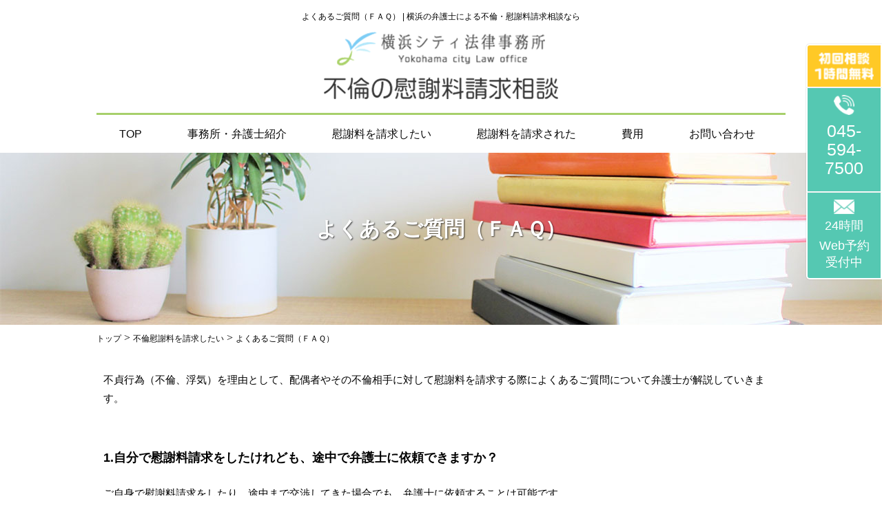

--- FILE ---
content_type: text/html; charset=UTF-8
request_url: https://isyaryou.yokohama-lawyer.com/charge/underlayer-billed-6/
body_size: 39655
content:
<!DOCTYPE HTML>
<html lang="ja">
<head>
  <meta charset="UTF-8">
  <meta name="format-detection" content="telephone=no">
  <meta name="viewport" content="width=device-width,initial-scale=1">
  <meta name="google-site-verification" content="CA4sdmUcLpYqGA39Z73v9ZpIXOZo4dONBlAqAqV4Hmc" />
  <link rel="stylesheet" href="https://isyaryou.yokohama-lawyer.com/wp-content/themes/yokohamacity-furinisyaryou/css/normalize.css">
  <link rel="stylesheet" href="https://isyaryou.yokohama-lawyer.com/wp-content/themes/yokohamacity-furinisyaryou/css/common.css">
    <link rel="stylesheet" href="https://isyaryou.yokohama-lawyer.com/wp-content/themes/yokohamacity-furinisyaryou/css/content.css">
  <link rel="stylesheet" href="https://use.fontawesome.com/releases/v5.6.3/css/all.css" integrity="sha384-UHRtZLI+pbxtHCWp1t77Bi1L4ZtiqrqD80Kn4Z8NTSRyMA2Fd33n5dQ8lWUE00s/" crossorigin="anonymous">
  <link rel="shortcut icon" href="https://isyaryou.yokohama-lawyer.com/wp-content/themes/yokohamacity-furinisyaryou/favicon.ico">
<title>よくあるご質問（ＦＡＱ） | 横浜の弁護士による不倫・慰謝料請求相談</title>

  <!-- Google Tag Manager -->
  <script>(function(w,d,s,l,i){w[l]=w[l]||[];w[l].push({'gtm.start':
  new Date().getTime(),event:'gtm.js'});var f=d.getElementsByTagName(s)[0],
  j=d.createElement(s),dl=l!='dataLayer'?'&l='+l:'';j.async=true;j.src=
  'https://www.googletagmanager.com/gtm.js?id='+i+dl;f.parentNode.insertBefore(j,f);
  })(window,document,'script','dataLayer','GTM-TT5MSMQ');</script>
  <!-- End Google Tag Manager -->

  <script src="https://ajax.googleapis.com/ajax/libs/jquery/3.1.0/jquery.min.js"></script>
  <script type="text/javascript">
    $(function(){
      $('#nav_toggle').click(function(){
            $("header").toggleClass('open');
        $("nav").slideToggle(500);
          });
  
    });
  </script>
  
<!-- All in One SEO Pack 2.12 by Michael Torbert of Semper Fi Web Designob_start_detected [-1,-1] -->
<link rel="canonical" href="https://isyaryou.yokohama-lawyer.com/charge/underlayer-billed-6/" />
<meta property="og:title" content="よくあるご質問（ＦＡＱ） | 横浜の弁護士による不倫・慰謝料請求相談" />
<meta property="og:type" content="activity" />
<meta property="og:url" content="https://isyaryou.yokohama-lawyer.com/charge/underlayer-billed-6/" />
<meta property="og:image" content="https://isyaryou.yokohama-lawyer.com/wp-content/plugins/all-in-one-seo-pack/images/default-user-image.png" />
<meta property="og:site_name" content="横浜の弁護士による不倫・慰謝料請求相談" />
<meta property="og:description" content="不貞行為（不倫、浮気）を理由として、配偶者やその不倫相手に対して慰謝料を請求する際によくあるご質問について弁護士が解説していきます。 1.自分で慰謝料請求をしたけれども、途中で弁護士に依頼できますか？ ご自身で慰謝料請求をしたり、途中まで交渉してきた場合でも、弁護士に依頼することは可能です。 ただし、途中までの交渉経過を引き継ぐかたちで弁護士が交渉を行うため、不利なことを何かしてしまっている場合はそれをなかったことにはできません。 そのため、とりあえず自分でやって無理なら弁護士に依頼しようというのはおすすめできません。 なるべく早い段階でご相談いただくことをおすすめしております。 2.相手の住所がわからない場合でも、弁護士に依頼できますか？ 相手の住所がわからない場合でも、弁護士会照会という方法を用いて、電話番号や自動車のナンバー等から、弁護士が住所を調査することが可能です。 また、引っ越してしまい、古い住所しかわからないという場合も、戸籍の附票を調査するなどして、転居先の住所を調べることが可能です。 3.結婚はしていないものの婚約中だった場合や、内縁関係の場合、不倫慰謝料は請求できますか？ 婚約や内縁関係が法律上認められる場合、不倫慰謝料を請求できる場合があります。 内縁関係が法律上認められるには、単に同棲しているだけでは足りず、婚姻意思（事実上の夫婦としての関係を永続させようとする意思）を持って、共同生活を営んでいることが必要です。 婚約や内縁関係が法的に認定されるかどうかは、個別具体的な状況によって異なりますし、多くの場合では判断が難しいです。 そのため、ご自身の場合が婚約や内縁と認められるかどうかについては、弁護士に直接ご相談されることをおすすめいたします。 4.離婚後でも不倫慰謝料を請求することはできますか？ 離婚前に不倫をしていたのであれば、慰謝料請求は可能です。 ただし、離婚時に不倫のことを知っていたのに慰謝料を請求せずに「清算条項」の入った離婚協議書を作成してしまっている場合には、配偶者に対する慰謝料請求権を既に放棄してしまっていることになりますので注意が必要です。 5.相手が内容証明郵便を受け取らない場合はどうす" />
<meta name="twitter:card" content="summary" />
<meta name="twitter:title" content="よくあるご質問（ＦＡＱ） | 横浜の弁護士による不倫・慰謝料請求相談" />
<meta name="twitter:description" content="不貞行為（不倫、浮気）を理由として、配偶者やその不倫相手に対して慰謝料を請求する際によくあるご質問について弁護士が解説していきます。 1.自分で慰謝料請求をしたけれども、途中で弁護士に依頼できますか？ ご自身で慰謝料請求をしたり、途中まで交渉してきた場合でも、弁護士に依頼することは可能です。 ただし、途中までの交渉経過を引き継ぐかたちで弁護士が交渉を行うため、不利なことを何かしてしまっている場合はそれをなかったことにはできません。 そのため、とりあえず自分でやって無理なら弁護士に依頼しようというのはおすすめできません。 なるべく早い段階でご相談いただくことをおすすめしております。 2.相手の住所がわからない場合でも、弁護士に依頼できますか？ 相手の住所がわからない場合でも、弁護士会照会という方法を用いて、電話番号や自動車のナンバー等から、弁護士が住所を調査することが可能です。 また、引っ越してしまい、古い住所しかわからないという場合も、戸籍の附票を調査するなどして、転居先の住所を調べることが可能です。 3.結婚はしていないものの婚約中だった場合や、内縁関係の場合、不倫慰謝料は請求できますか？ 婚約や内縁関係が法律上認められる場合、不倫慰謝料を請求できる場合があります。 内縁関係が法律上認められるには、単に同棲しているだけでは足りず、婚姻意思（事実上の夫婦としての関係を永続させようとする意思）を持って、共同生活を営んでいることが必要です。 婚約や内縁関係が法的に認定されるかどうかは、個別具体的な状況によって異なりますし、多くの場合では判断が難しいです。 そのため、ご自身の場合が婚約や内縁と認められるかどうかについては、弁護士に直接ご相談されることをおすすめいたします。 4.離婚後でも不倫慰謝料を請求することはできますか？ 離婚前に不倫をしていたのであれば、慰謝料請求は可能です。 ただし、離婚時に不倫のことを知っていたのに慰謝料を請求せずに「清算条項」の入った離婚協議書を作成してしまっている場合には、配偶者に対する慰謝料請求権を既に放棄してしまっていることになりますので注意が必要です。 5.相手が内容証明郵便を受け取らない場合はどうす" />
<meta name="twitter:image" content="https://isyaryou.yokohama-lawyer.com/wp-content/plugins/all-in-one-seo-pack/images/default-user-image.png" />
<meta itemprop="image" content="https://isyaryou.yokohama-lawyer.com/wp-content/plugins/all-in-one-seo-pack/images/default-user-image.png" />
<!-- /all in one seo pack -->
<link rel='dns-prefetch' href='//s.w.org' />
		<script type="text/javascript">
			window._wpemojiSettings = {"baseUrl":"https:\/\/s.w.org\/images\/core\/emoji\/12.0.0-1\/72x72\/","ext":".png","svgUrl":"https:\/\/s.w.org\/images\/core\/emoji\/12.0.0-1\/svg\/","svgExt":".svg","source":{"concatemoji":"https:\/\/isyaryou.yokohama-lawyer.com\/wp-includes\/js\/wp-emoji-release.min.js?ver=5.4.11"}};
			/*! This file is auto-generated */
			!function(e,a,t){var n,r,o,i=a.createElement("canvas"),p=i.getContext&&i.getContext("2d");function s(e,t){var a=String.fromCharCode;p.clearRect(0,0,i.width,i.height),p.fillText(a.apply(this,e),0,0);e=i.toDataURL();return p.clearRect(0,0,i.width,i.height),p.fillText(a.apply(this,t),0,0),e===i.toDataURL()}function c(e){var t=a.createElement("script");t.src=e,t.defer=t.type="text/javascript",a.getElementsByTagName("head")[0].appendChild(t)}for(o=Array("flag","emoji"),t.supports={everything:!0,everythingExceptFlag:!0},r=0;r<o.length;r++)t.supports[o[r]]=function(e){if(!p||!p.fillText)return!1;switch(p.textBaseline="top",p.font="600 32px Arial",e){case"flag":return s([127987,65039,8205,9895,65039],[127987,65039,8203,9895,65039])?!1:!s([55356,56826,55356,56819],[55356,56826,8203,55356,56819])&&!s([55356,57332,56128,56423,56128,56418,56128,56421,56128,56430,56128,56423,56128,56447],[55356,57332,8203,56128,56423,8203,56128,56418,8203,56128,56421,8203,56128,56430,8203,56128,56423,8203,56128,56447]);case"emoji":return!s([55357,56424,55356,57342,8205,55358,56605,8205,55357,56424,55356,57340],[55357,56424,55356,57342,8203,55358,56605,8203,55357,56424,55356,57340])}return!1}(o[r]),t.supports.everything=t.supports.everything&&t.supports[o[r]],"flag"!==o[r]&&(t.supports.everythingExceptFlag=t.supports.everythingExceptFlag&&t.supports[o[r]]);t.supports.everythingExceptFlag=t.supports.everythingExceptFlag&&!t.supports.flag,t.DOMReady=!1,t.readyCallback=function(){t.DOMReady=!0},t.supports.everything||(n=function(){t.readyCallback()},a.addEventListener?(a.addEventListener("DOMContentLoaded",n,!1),e.addEventListener("load",n,!1)):(e.attachEvent("onload",n),a.attachEvent("onreadystatechange",function(){"complete"===a.readyState&&t.readyCallback()})),(n=t.source||{}).concatemoji?c(n.concatemoji):n.wpemoji&&n.twemoji&&(c(n.twemoji),c(n.wpemoji)))}(window,document,window._wpemojiSettings);
		</script>
		<style type="text/css">
img.wp-smiley,
img.emoji {
	display: inline !important;
	border: none !important;
	box-shadow: none !important;
	height: 1em !important;
	width: 1em !important;
	margin: 0 .07em !important;
	vertical-align: -0.1em !important;
	background: none !important;
	padding: 0 !important;
}
</style>
	<link rel='stylesheet' id='wp-block-library-css'  href='https://isyaryou.yokohama-lawyer.com/wp-includes/css/dist/block-library/style.min.css?ver=5.4.11' type='text/css' media='all' />
<link rel='https://api.w.org/' href='https://isyaryou.yokohama-lawyer.com/wp-json/' />
<link rel="EditURI" type="application/rsd+xml" title="RSD" href="https://isyaryou.yokohama-lawyer.com/xmlrpc.php?rsd" />
<link rel="wlwmanifest" type="application/wlwmanifest+xml" href="https://isyaryou.yokohama-lawyer.com/wp-includes/wlwmanifest.xml" /> 
<meta name="generator" content="WordPress 5.4.11" />
<link rel='shortlink' href='https://isyaryou.yokohama-lawyer.com/?p=1138' />
<link rel="alternate" type="application/json+oembed" href="https://isyaryou.yokohama-lawyer.com/wp-json/oembed/1.0/embed?url=https%3A%2F%2Fisyaryou.yokohama-lawyer.com%2Fcharge%2Funderlayer-billed-6%2F" />
<link rel="alternate" type="text/xml+oembed" href="https://isyaryou.yokohama-lawyer.com/wp-json/oembed/1.0/embed?url=https%3A%2F%2Fisyaryou.yokohama-lawyer.com%2Fcharge%2Funderlayer-billed-6%2F&#038;format=xml" />
		<style type="text/css" id="wp-custom-css">
			@media (max-width: 480px) {

.wpContent div {
    display: block;
}
	.dccs #singleWrapper {
    padding: 0;
}
	#column .columnContent {
    width: 90%;
	}
	}		</style>
		 
</head>
<body data-rsssl=1 >
  <header>
    <div class="contentWrapper">
    <h1>
                よくあるご質問（ＦＡＱ） | 横浜の弁護士による不倫・慰謝料請求相談なら          </h1>
      <div class="infoWrapeer">
        <a href="https://isyaryou.yokohama-lawyer.com/" class="logoLink"><img src="https://isyaryou.yokohama-lawyer.com/wp-content/themes/yokohamacity-furinisyaryou/img/common/logo.png" class="logo" alt="横浜シティ法律事務所"></a>
        <img src="https://isyaryou.yokohama-lawyer.com/wp-content/themes/yokohamacity-furinisyaryou/img/common/main-title.png" class="title" alt="不倫の慰謝料請求相談">
      </div>
      <div id="nav_toggle">
        <div> <span></span> <span></span> <span></span> </div>
      </div>
      <nav>
        <div class="contentWrapper">
          <div class="menu-global-container"><ul id="menu-global" class="menu"><li id="menu-item-979" class="menu-item menu-item-type-custom menu-item-object-custom menu-item-979"><a title="						" href="http://isyarou.yokohama-lawyer.com/">TOP</a></li>
<li id="menu-item-996" class="menu-item menu-item-type-post_type menu-item-object-page menu-item-996"><a title="						" href="https://isyaryou.yokohama-lawyer.com/office/">事務所・弁護士紹介</a></li>
<li id="menu-item-1302" class="menu-item menu-item-type-post_type menu-item-object-page current-page-ancestor menu-item-1302"><a href="https://isyaryou.yokohama-lawyer.com/charge/">慰謝料を請求したい</a></li>
<li id="menu-item-1301" class="menu-item menu-item-type-post_type menu-item-object-page menu-item-1301"><a href="https://isyaryou.yokohama-lawyer.com/billed/">慰謝料を請求された</a></li>
<li id="menu-item-994" class="menu-item menu-item-type-post_type menu-item-object-page menu-item-994"><a title="						" href="https://isyaryou.yokohama-lawyer.com/cost/">費用</a></li>
<li id="menu-item-993" class="menu-item menu-item-type-post_type menu-item-object-page menu-item-993"><a title="						" href="https://isyaryou.yokohama-lawyer.com/contact/">お問い合わせ</a></li>
</ul></div>        </div>
      </nav>
    </div>
    <div class="tipsWrapper">
        <p class="soudan"><img src="https://isyaryou.yokohama-lawyer.com/wp-content/themes/yokohamacity-furinisyaryou/img/common/side-tips-syokai.png" alt="初回相談１時間無料"></p>
        <p class="tel"><img src="https://isyaryou.yokohama-lawyer.com/wp-content/themes/yokohamacity-furinisyaryou/img/common/side-tips-tel.png" alt=""><a href="tel:045-594-7500" class="tel" onclick="gtag('event', 'tel-tap', {'event_category': 'click','event_label': 'all'});">045-594-7500</a></p>
        <p class="mail"><img src="https://isyaryou.yokohama-lawyer.com/wp-content/themes/yokohamacity-furinisyaryou/img/common/side-tips-mail.png" alt=""><a href="https://isyaryou.yokohama-lawyer.com/contact" class="mail"><span>24時間</span><span>Web予約<br class="pcOnly">受付中</span></a></p>
    </div>
  </header><div id="underlayer">
    <section class="pageHeader">
      <h2>
      よくあるご質問（ＦＡＱ）    </h2>
  </section>
  <div class="contentWrapper">
    <div class="breadcrumbs">
      <!-- Breadcrumb NavXT 6.2.1 -->
<span property="itemListElement" typeof="ListItem"><a property="item" typeof="WebPage" title="Go to 横浜の弁護士による不倫・慰謝料請求相談." href="https://isyaryou.yokohama-lawyer.com" class="home"><span property="name">トップ</span></a><meta property="position" content="1"></span> &gt; <span property="itemListElement" typeof="ListItem"><a property="item" typeof="WebPage" title="Go to 不倫慰謝料を請求したい." href="https://isyaryou.yokohama-lawyer.com/charge/" class="post post-page"><span property="name">不倫慰謝料を請求したい</span></a><meta property="position" content="2"></span> &gt; <span class="post post-page current-item">よくあるご質問（ＦＡＱ）</span> </div>
  </div>
    <div class="contentWrapper under">
    <main class="underlayerWrapper">
      <section class="wpContent">
        <p>不貞行為（不倫、浮気）を理由として、配偶者やその不倫相手に対して慰謝料を請求する際によくあるご質問について弁護士が解説していきます。<br />
&nbsp;</p>
<h4>1.自分で慰謝料請求をしたけれども、途中で弁護士に依頼できますか？</h4>
<p>ご自身で慰謝料請求をしたり、途中まで交渉してきた場合でも、弁護士に依頼することは可能です。<br />
ただし、途中までの交渉経過を引き継ぐかたちで弁護士が交渉を行うため、不利なことを何かしてしまっている場合はそれをなかったことにはできません。<br />
そのため、とりあえず自分でやって無理なら弁護士に依頼しようというのはおすすめできません。<br />
なるべく早い段階でご相談いただくことをおすすめしております。<br />
&nbsp;</p>
<h4>2.相手の住所がわからない場合でも、弁護士に依頼できますか？</h4>
<p>相手の住所がわからない場合でも、弁護士会照会という方法を用いて、電話番号や自動車のナンバー等から、弁護士が住所を調査することが可能です。<br />
また、引っ越してしまい、古い住所しかわからないという場合も、戸籍の附票を調査するなどして、転居先の住所を調べることが可能です。<br />
&nbsp;</p>
<h4>3.結婚はしていないものの婚約中だった場合や、内縁関係の場合、不倫慰謝料は請求できますか？</h4>
<p>婚約や内縁関係が法律上認められる場合、不倫慰謝料を請求できる場合があります。<br />
内縁関係が法律上認められるには、単に同棲しているだけでは足りず、婚姻意思（事実上の夫婦としての関係を永続させようとする意思）を持って、共同生活を営んでいることが必要です。<br />
婚約や内縁関係が法的に認定されるかどうかは、個別具体的な状況によって異なりますし、多くの場合では判断が難しいです。<br />
そのため、ご自身の場合が婚約や内縁と認められるかどうかについては、弁護士に直接ご相談されることをおすすめいたします。<br />
&nbsp;</p>
<h4>4.離婚後でも不倫慰謝料を請求することはできますか？</h4>
<p>離婚前に不倫をしていたのであれば、慰謝料請求は可能です。<br />
ただし、離婚時に不倫のことを知っていたのに慰謝料を請求せずに「清算条項」の入った離婚協議書を作成してしまっている場合には、配偶者に対する慰謝料請求権を既に放棄してしまっていることになりますので注意が必要です。<br />
&nbsp;</p>
<h4>5.相手が内容証明郵便を受け取らない場合はどうするのですか？</h4>
<p>相手が内容証明郵便を受け取らない場合は普通郵便で請求書を送付します。<br />
特定記録をつければ、相手のポストに投函された日付も記録を残すことができます。<br />
それでも意図的に請求を無視する場合は、訴訟を提起します。<br />
訴訟にも出席しなければ、こちらの主張する事実が全面的に認められるかたちで判決を得ることができます。<br />
そして、判決を得れば、強制執行が可能です。相手が交渉に応じてこないからといって諦める必要はありません。<br />
&nbsp;</p>
<h4>6.示談の内容どおりに相手が慰謝料を支払わない場合はどうすればよいのですか？</h4>
<p>示談の内容が守られない場合、示談どおりに支払うよう裁判を提起することができます。<br />
そして、裁判官の判決にも従わない場合には、強制執行をすることができます。<br />
なお、示談書を公正証書として作成している場合には、裁判をせずに強制執行することが可能です。<br />
強制執行の対象は、毎月の給与や預貯金、不動産、自動車等の財産です。<br />
横浜シティ法律事務所では、強制執行のご依頼も承っておりますので、お気軽にご相談ください。<br />
&nbsp;</p>
<h4>7.弁護士と司法書士、行政書士の違いはなんですか？</h4>
<p>弁護士は、法律業務を専門家として、不倫慰謝料に関する法律相談や、交渉の代理人、訴訟の代理人になることができます。<br />
これに対し、司法書士（認定司法書士を除く）と行政書士は、不倫慰謝料に関する法律相談や、交渉・訴訟の代理人になることはできません（書類の代理作成はできます。）。<br />
また、認定司法書士であっても、１４０万円を超える不倫慰謝料に関する法律相談、交渉・訴訟の代理人となることはできません。</p>
 </section>
    </main>
  </div>
</div>
<section id="induction">
  <div class="contentWrapper">
    <h3><img src="https://isyaryou.yokohama-lawyer.com/wp-content/themes/yokohamacity-furinisyaryou/img/common/induction-title.png" alt="慰謝料請求の無料相談のご予約はこちら"></h3>
      <p class="soudan">60分無料相談実施中！</p>
      <div class="infoWrapper flex">
        <a href="tel:045-594-7500" class="telWrapper" onclick="gtag('event', 'tel-tap', {'event_category': 'click','event_label': 'all'});">
          <p class="commonet">お電話でのお問い合わせ</p>
          <img src="https://isyaryou.yokohama-lawyer.com/wp-content/themes/yokohamacity-furinisyaryou/img/common/induction-tel.png" alt="045-594-7500">
          <p class="commonet">受付時間：9：30〜18：00（平日）</p>
        </a>
        <a href="https://isyaryou.yokohama-lawyer.com/contact" class="mail">
          <p class="commonet">面談予約はメールでも</p>
          <img src="https://isyaryou.yokohama-lawyer.com/wp-content/themes/yokohamacity-furinisyaryou/img/common/induction-mail.png" alt="24時間受付中">
          <p class="commonet">お問い合わせもお気軽に</p>
        </a>
    </div>
  </div>
</section><footer>
  <div class="contentWrapper">
    <div class="upperFooter flex">
      <div class="leftWrapper">
        <img src="https://isyaryou.yokohama-lawyer.com/wp-content/themes/yokohamacity-furinisyaryou/img/common/main-title.png" class="title" alt="不倫の慰謝料請求相談">
        <a href="https://isyaryou.yokohama-lawyer.com/" class="logoLink"><img src="https://isyaryou.yokohama-lawyer.com/wp-content/themes/yokohamacity-furinisyaryou/img/common/logo.png" class="logo" alt="横浜シティ法律事務所"></a>
        <p>〒220-0005<br>神奈川県横浜市西区南幸二丁目19番4号南幸折目ビル602</p>
        <p>TEL／045-594-7500<br>FAX／045-345-7533</p>
      </div>
      <iframe src="https://www.google.com/maps/embed?pb=!1m18!1m12!1m3!1d3249.623312478722!2d139.61377431556738!3d35.46411898024548!2m3!1f0!2f0!3f0!3m2!1i1024!2i768!4f13.1!3m3!1m2!1s0x60185c0c3de80417%3A0xea9fe0e9ba2bc05f!2z5qiq5rWc44K344OG44KjIOazleW-i-S6i-WLmeaJgA!5e0!3m2!1sja!2sjp!4v1585471953032!5m2!1sja!2sjp" frameborder="0" style="border:0" allowfullscreen></iframe> 
    </div>
    <div class="navWrapper flex">
      <nav>
        <h3 class="adjust">総合案内</h3>
        <div class="menu-footer1-container"><ul id="menu-footer1" class="menu"><li id="menu-item-1087" class="menu-item menu-item-type-custom menu-item-object-custom menu-item-1087"><a href="http://isyarou.yokohama-lawyer.com/">TOP</a></li>
<li id="menu-item-988" class="menu-item menu-item-type-post_type menu-item-object-page menu-item-988"><a title="						" href="https://isyaryou.yokohama-lawyer.com/office/">事務所・弁護士紹介</a></li>
<li id="menu-item-987" class="menu-item menu-item-type-post_type menu-item-object-page menu-item-987"><a title="						" href="https://isyaryou.yokohama-lawyer.com/flow/">ご相談からご依頼までの流れ</a></li>
<li id="menu-item-986" class="menu-item menu-item-type-post_type menu-item-object-page menu-item-986"><a title="						" href="https://isyaryou.yokohama-lawyer.com/cost/">費用について</a></li>
<li id="menu-item-985" class="menu-item menu-item-type-post_type menu-item-object-page menu-item-985"><a title="						" href="https://isyaryou.yokohama-lawyer.com/solve-case/">解決事例</a></li>
<li id="menu-item-983" class="menu-item menu-item-type-post_type menu-item-object-page menu-item-983"><a title="						" href="https://isyaryou.yokohama-lawyer.com/column/">コラム</a></li>
<li id="menu-item-1013" class="menu-item menu-item-type-post_type menu-item-object-page menu-item-1013"><a title="						" href="https://isyaryou.yokohama-lawyer.com/contact/">お問い合わせ</a></li>
<li id="menu-item-1012" class="menu-item menu-item-type-post_type menu-item-object-page menu-item-1012"><a title="						" href="https://isyaryou.yokohama-lawyer.com/sitemap/">サイトマップ</a></li>
<li id="menu-item-981" class="menu-item menu-item-type-post_type menu-item-object-page menu-item-privacy-policy menu-item-981"><a title="						" href="https://isyaryou.yokohama-lawyer.com/privacy/">プライバシーポリシー</a></li>
</ul></div>      </nav>
      <nav>
        <h3>不倫慰謝料を<span class="pcBr"></span>請求されてしまったら</h3>
        <div class="menu-footer2-container"><ul id="menu-footer2" class="menu"><li id="menu-item-1246" class="menu-item menu-item-type-post_type menu-item-object-page menu-item-1246"><a href="https://isyaryou.yokohama-lawyer.com/billed/underlayer-charge-1/">不倫慰謝料を支払わなければならないのはどんなとき？</a></li>
<li id="menu-item-1245" class="menu-item menu-item-type-post_type menu-item-object-page menu-item-1245"><a href="https://isyaryou.yokohama-lawyer.com/billed/underlayer-charge-2/">不倫慰謝料はいくら支払わなければならない？</a></li>
<li id="menu-item-1247" class="menu-item menu-item-type-post_type menu-item-object-page menu-item-1247"><a href="https://isyaryou.yokohama-lawyer.com/billed/underlayer-charge-3/">不倫慰謝料を請求されたとき、すべきことは？</a></li>
<li id="menu-item-1248" class="menu-item menu-item-type-post_type menu-item-object-page menu-item-1248"><a href="https://isyaryou.yokohama-lawyer.com/billed/underlayer-charge-4/">慰謝料の交渉を弁護士に依頼するメリットって何？</a></li>
<li id="menu-item-1250" class="menu-item menu-item-type-post_type menu-item-object-page menu-item-1250"><a href="https://isyaryou.yokohama-lawyer.com/billed/underlayer-charge-5/">よくあるご質問（ＦＡＱ）</a></li>
</ul></div>      </nav>
      <nav>
        <h3 class="adjust">不倫慰謝料請求ガイド</h3>
        <div class="menu-footer3-container"><ul id="menu-footer3" class="menu"><li id="menu-item-1252" class="menu-item menu-item-type-post_type menu-item-object-page menu-item-1252"><a href="https://isyaryou.yokohama-lawyer.com/charge/underlayer-billed-2/">不倫慰謝料はいくら請求できる？</a></li>
<li id="menu-item-1255" class="menu-item menu-item-type-post_type menu-item-object-page menu-item-1255"><a href="https://isyaryou.yokohama-lawyer.com/charge/underlayer-billed-5/">慰謝料請求を弁護士に依頼するメリットって何？</a></li>
<li id="menu-item-1253" class="menu-item menu-item-type-post_type menu-item-object-page menu-item-1253"><a href="https://isyaryou.yokohama-lawyer.com/charge/underlayer-billed-1/">不倫慰謝料を請求できるのはどんなとき？</a></li>
<li id="menu-item-1254" class="menu-item menu-item-type-post_type menu-item-object-page menu-item-1254"><a href="https://isyaryou.yokohama-lawyer.com/charge/underlayer-billed-3/">何が不倫の証拠になる？</a></li>
<li id="menu-item-1256" class="menu-item menu-item-type-post_type menu-item-object-page menu-item-1256"><a href="https://isyaryou.yokohama-lawyer.com/charge/underlayer-billed-4/">探偵に依頼ってするべき？</a></li>
<li id="menu-item-1251" class="menu-item menu-item-type-post_type menu-item-object-page current-menu-item page_item page-item-1138 current_page_item menu-item-1251"><a href="https://isyaryou.yokohama-lawyer.com/charge/underlayer-billed-6/" aria-current="page">よくあるご質問（ＦＡＱ）</a></li>
</ul></div>      </nav>
      <nav>
        <h3 class="adjust">不倫慰謝料請求基礎知識</h3>
        <div class="menu-footer4-container"><ul id="menu-footer4" class="menu"><li id="menu-item-1262" class="menu-item menu-item-type-post_type menu-item-object-page menu-item-1262"><a href="https://isyaryou.yokohama-lawyer.com/knowledge/knowledge-1/">不倫慰謝料（不貞慰謝料）とは</a></li>
<li id="menu-item-1264" class="menu-item menu-item-type-post_type menu-item-object-page menu-item-1264"><a href="https://isyaryou.yokohama-lawyer.com/knowledge/knowledge-2/">不倫慰謝料請求の条件</a></li>
<li id="menu-item-1263" class="menu-item menu-item-type-post_type menu-item-object-page menu-item-1263"><a href="https://isyaryou.yokohama-lawyer.com/knowledge/knowledge-4/">不倫慰謝料請求の時効</a></li>
<li id="menu-item-1265" class="menu-item menu-item-type-post_type menu-item-object-page menu-item-1265"><a href="https://isyaryou.yokohama-lawyer.com/knowledge/knowledge-3/">不倫慰謝料請求の流れ</a></li>
<li id="menu-item-1261" class="menu-item menu-item-type-post_type menu-item-object-page menu-item-1261"><a href="https://isyaryou.yokohama-lawyer.com/knowledge/knowledge-9/">不倫と離婚</a></li>
<li id="menu-item-1257" class="menu-item menu-item-type-post_type menu-item-object-page menu-item-1257"><a href="https://isyaryou.yokohama-lawyer.com/knowledge/knowledge-5/">「公正証書」とは</a></li>
<li id="menu-item-1258" class="menu-item menu-item-type-post_type menu-item-object-page menu-item-1258"><a href="https://isyaryou.yokohama-lawyer.com/knowledge/knowledge-7/">「接触禁止文言」とは</a></li>
<li id="menu-item-1259" class="menu-item menu-item-type-post_type menu-item-object-page menu-item-1259"><a href="https://isyaryou.yokohama-lawyer.com/knowledge/knowledge-6/">「求償権」とは</a></li>
<li id="menu-item-1260" class="menu-item menu-item-type-post_type menu-item-object-page menu-item-1260"><a href="https://isyaryou.yokohama-lawyer.com/knowledge/knowledge-8/">「清算条項」とは</a></li>
</ul></div>      </nav>
    </div>
  </div> <small>Copyright ©横浜シティ法律事務所</small> </footer>
<style type="text/css">.saboxplugin-wrap{-webkit-box-sizing:border-box;-moz-box-sizing:border-box;-ms-box-sizing:border-box;box-sizing:border-box;border:1px solid #eee;width:100%;clear:both;display:block;overflow:hidden;word-wrap:break-word;position:relative}.saboxplugin-wrap .saboxplugin-gravatar{float:left;padding:20px}.saboxplugin-wrap .saboxplugin-gravatar img{max-width:100px;height:auto;border-radius:0;}.saboxplugin-wrap .saboxplugin-authorname{font-size:18px;line-height:1;margin:20px 0 0 20px;display:block}.saboxplugin-wrap .saboxplugin-authorname a{text-decoration:none}.saboxplugin-wrap .saboxplugin-authorname a:focus{outline:0}.saboxplugin-wrap .saboxplugin-desc{display:block;margin:5px 20px}.saboxplugin-wrap .saboxplugin-desc a{text-decoration:underline}.saboxplugin-wrap .saboxplugin-desc p{margin:5px 0 12px}.saboxplugin-wrap .saboxplugin-web{margin:0 20px 15px;text-align:left}.saboxplugin-wrap .sab-web-position{text-align:right}.saboxplugin-wrap .saboxplugin-web a{color:#ccc;text-decoration:none}.saboxplugin-wrap .saboxplugin-socials{position:relative;display:block;background:#fcfcfc;padding:5px;border-top:1px solid #eee}.saboxplugin-wrap .saboxplugin-socials a svg{width:20px;height:20px}.saboxplugin-wrap .saboxplugin-socials a svg .st2{fill:#fff; transform-origin:center center;}.saboxplugin-wrap .saboxplugin-socials a svg .st1{fill:rgba(0,0,0,.3)}.saboxplugin-wrap .saboxplugin-socials a:hover{opacity:.8;-webkit-transition:opacity .4s;-moz-transition:opacity .4s;-o-transition:opacity .4s;transition:opacity .4s;box-shadow:none!important;-webkit-box-shadow:none!important}.saboxplugin-wrap .saboxplugin-socials .saboxplugin-icon-color{box-shadow:none;padding:0;border:0;-webkit-transition:opacity .4s;-moz-transition:opacity .4s;-o-transition:opacity .4s;transition:opacity .4s;display:inline-block;color:#fff;font-size:0;text-decoration:inherit;margin:5px;-webkit-border-radius:0;-moz-border-radius:0;-ms-border-radius:0;-o-border-radius:0;border-radius:0;overflow:hidden}.saboxplugin-wrap .saboxplugin-socials .saboxplugin-icon-grey{text-decoration:inherit;box-shadow:none;position:relative;display:-moz-inline-stack;display:inline-block;vertical-align:middle;zoom:1;margin:10px 5px;color:#444;fill:#444}.clearfix:after,.clearfix:before{content:' ';display:table;line-height:0;clear:both}.ie7 .clearfix{zoom:1}.saboxplugin-socials.sabox-colored .saboxplugin-icon-color .sab-twitch{border-color:#38245c}.saboxplugin-socials.sabox-colored .saboxplugin-icon-color .sab-addthis{border-color:#e91c00}.saboxplugin-socials.sabox-colored .saboxplugin-icon-color .sab-behance{border-color:#003eb0}.saboxplugin-socials.sabox-colored .saboxplugin-icon-color .sab-delicious{border-color:#06c}.saboxplugin-socials.sabox-colored .saboxplugin-icon-color .sab-deviantart{border-color:#036824}.saboxplugin-socials.sabox-colored .saboxplugin-icon-color .sab-digg{border-color:#00327c}.saboxplugin-socials.sabox-colored .saboxplugin-icon-color .sab-dribbble{border-color:#ba1655}.saboxplugin-socials.sabox-colored .saboxplugin-icon-color .sab-facebook{border-color:#1e2e4f}.saboxplugin-socials.sabox-colored .saboxplugin-icon-color .sab-flickr{border-color:#003576}.saboxplugin-socials.sabox-colored .saboxplugin-icon-color .sab-github{border-color:#264874}.saboxplugin-socials.sabox-colored .saboxplugin-icon-color .sab-google{border-color:#0b51c5}.saboxplugin-socials.sabox-colored .saboxplugin-icon-color .sab-googleplus{border-color:#96271a}.saboxplugin-socials.sabox-colored .saboxplugin-icon-color .sab-html5{border-color:#902e13}.saboxplugin-socials.sabox-colored .saboxplugin-icon-color .sab-instagram{border-color:#1630aa}.saboxplugin-socials.sabox-colored .saboxplugin-icon-color .sab-linkedin{border-color:#00344f}.saboxplugin-socials.sabox-colored .saboxplugin-icon-color .sab-pinterest{border-color:#5b040e}.saboxplugin-socials.sabox-colored .saboxplugin-icon-color .sab-reddit{border-color:#992900}.saboxplugin-socials.sabox-colored .saboxplugin-icon-color .sab-rss{border-color:#a43b0a}.saboxplugin-socials.sabox-colored .saboxplugin-icon-color .sab-sharethis{border-color:#5d8420}.saboxplugin-socials.sabox-colored .saboxplugin-icon-color .sab-skype{border-color:#00658a}.saboxplugin-socials.sabox-colored .saboxplugin-icon-color .sab-soundcloud{border-color:#995200}.saboxplugin-socials.sabox-colored .saboxplugin-icon-color .sab-spotify{border-color:#0f612c}.saboxplugin-socials.sabox-colored .saboxplugin-icon-color .sab-stackoverflow{border-color:#a95009}.saboxplugin-socials.sabox-colored .saboxplugin-icon-color .sab-steam{border-color:#006388}.saboxplugin-socials.sabox-colored .saboxplugin-icon-color .sab-user_email{border-color:#b84e05}.saboxplugin-socials.sabox-colored .saboxplugin-icon-color .sab-stumbleUpon{border-color:#9b280e}.saboxplugin-socials.sabox-colored .saboxplugin-icon-color .sab-tumblr{border-color:#10151b}.saboxplugin-socials.sabox-colored .saboxplugin-icon-color .sab-twitter{border-color:#0967a0}.saboxplugin-socials.sabox-colored .saboxplugin-icon-color .sab-vimeo{border-color:#0d7091}.saboxplugin-socials.sabox-colored .saboxplugin-icon-color .sab-windows{border-color:#003f71}.saboxplugin-socials.sabox-colored .saboxplugin-icon-color .sab-whatsapp{border-color:#003f71}.saboxplugin-socials.sabox-colored .saboxplugin-icon-color .sab-wordpress{border-color:#0f3647}.saboxplugin-socials.sabox-colored .saboxplugin-icon-color .sab-yahoo{border-color:#14002d}.saboxplugin-socials.sabox-colored .saboxplugin-icon-color .sab-youtube{border-color:#900}.saboxplugin-socials.sabox-colored .saboxplugin-icon-color .sab-xing{border-color:#000202}.saboxplugin-socials.sabox-colored .saboxplugin-icon-color .sab-mixcloud{border-color:#2475a0}.saboxplugin-socials.sabox-colored .saboxplugin-icon-color .sab-vk{border-color:#243549}.saboxplugin-socials.sabox-colored .saboxplugin-icon-color .sab-medium{border-color:#00452c}.saboxplugin-socials.sabox-colored .saboxplugin-icon-color .sab-quora{border-color:#420e00}.saboxplugin-socials.sabox-colored .saboxplugin-icon-color .sab-meetup{border-color:#9b181c}.saboxplugin-socials.sabox-colored .saboxplugin-icon-color .sab-goodreads{border-color:#000}.saboxplugin-socials.sabox-colored .saboxplugin-icon-color .sab-snapchat{border-color:#999700}.saboxplugin-socials.sabox-colored .saboxplugin-icon-color .sab-500px{border-color:#00557f}.saboxplugin-socials.sabox-colored .saboxplugin-icon-color .sab-mastodont{border-color:#185886}.sabox-plus-item{margin-bottom:20px}@media screen and (max-width:480px){.saboxplugin-wrap{text-align:center}.saboxplugin-wrap .saboxplugin-gravatar{float:none;padding:20px 0;text-align:center;margin:0 auto;display:block}.saboxplugin-wrap .saboxplugin-gravatar img{float:none;display:inline-block;display:-moz-inline-stack;vertical-align:middle;zoom:1}.saboxplugin-wrap .saboxplugin-desc{margin:0 10px 20px;text-align:center}.saboxplugin-wrap .saboxplugin-authorname{text-align:center;margin:10px 0 20px}}body .saboxplugin-authorname a,body .saboxplugin-authorname a:hover{box-shadow:none;-webkit-box-shadow:none}a.sab-profile-edit{font-size:16px!important;line-height:1!important}.sab-edit-settings a,a.sab-profile-edit{color:#0073aa!important;box-shadow:none!important;-webkit-box-shadow:none!important}.sab-edit-settings{margin-right:15px;position:absolute;right:0;z-index:2;bottom:10px;line-height:20px}.sab-edit-settings i{margin-left:5px}.saboxplugin-socials{line-height:1!important}.rtl .saboxplugin-wrap .saboxplugin-gravatar{float:right}.rtl .saboxplugin-wrap .saboxplugin-authorname{display:flex;align-items:center}.rtl .saboxplugin-wrap .saboxplugin-authorname .sab-profile-edit{margin-right:10px}.rtl .sab-edit-settings{right:auto;left:0}img.sab-custom-avatar{max-width:75px;}.saboxplugin-wrap {margin-top:0px; margin-bottom:0px; padding: 0px 0px }.saboxplugin-wrap .saboxplugin-authorname {font-size:18px; line-height:25px;}.saboxplugin-wrap .saboxplugin-desc p, .saboxplugin-wrap .saboxplugin-desc {font-size:14px !important; line-height:21px !important;}.saboxplugin-wrap .saboxplugin-web {font-size:14px;}.saboxplugin-wrap .saboxplugin-socials a svg {width:18px;height:18px;}</style><script type='text/javascript' src='https://isyaryou.yokohama-lawyer.com/wp-includes/js/wp-embed.min.js?ver=5.4.11'></script>
 </body>
</html>

--- FILE ---
content_type: text/css
request_url: https://isyaryou.yokohama-lawyer.com/wp-content/themes/yokohamacity-furinisyaryou/css/common.css
body_size: 31099
content:
@charset "UTF-8";

/*------------------------------------------------------------
  wordpress native CSS
------------------------------------------------------------*/

strong {
  font-weight: bold;
}

em {
  font-style: italic;
}

blockquote {
  display: block;
  -webkit-margin-before: 1em;
  -webkit-margin-after: 1em;
  -webkit-margin-start: 40px;
  -webkit-margin-end: 40px;
}

img[class*="wp-image-"], img[class*="attachment-"] {
  max-width: 100%;
  height: auto;
}

.aligncenter {
  display: block;
  margin: 0 auto;
}

.alignright {
  float: right;
}

.alignleft {
  float: left;
}

.clearfix {
  overflow: hidden;
  zoom: 1;
}

.flex img{
  width: 100%;
}

.clearfix:after {
  content: ".";
  display: block;
  clear: both;
  height: 0;
  visibility: hidden;
}
.bold{
  font-weight: bold;
}
.pcBr{
  display: block;
}



/*----------------------------------------
  commmon
------------------------------------------ */

p {
  display: block;
  margin: 1em 0;
  line-height:
}

h1, h2, h3, h4, h5, h6, ul, li, img, table, tr, th, td, dl, dt, dd, p {
  font-weight: normal;
  margin: 0px;
  padding: 0px;
  border: none;
  list-style-type: none;
}

h1, h2, h3, h4, h5, h6, ul, li, img, table, tr, th, td, dl, dt, dd, p {
  line-height: 160%;
  font-family: "游ゴシック", YuGothic, "ヒラギノ角ゴ Pro W3", "Hiragino Kaku Gothic Pro", "メイリオ", Meiryo, Verdana, Arial, "MS P Gothic", "MS Pゴシック", sans-serif;
}

a {
  color: #0a0a0a;
}

a:hover {
  opacity: 0.6;
}

.contentWrapper {
  width: 1000px;
  margin: 0 auto;
}

*, *::before, *::after {
  box-sizing: border-box;
}

h2 {
  font-size: 32px;
}

h3 {
  font-size: 20px;
}

p {
  font-size: 15px;
}

.flex {
  display: flex;
}

.pcOnly {
  display: block;
}

.spOnly {
  display: none;
}

.clearfix::after {
  display: block;
  content: "";
  clear: both;
}

.basicLink {
  width: 100%;
  margin: 1rem auto;
  display: block;
  background: #75608b;
  border-bottom: 3px solid #604c73;
  padding: 20px 0;
  border-radius: 4px;
  color: #FFF;
  text-align: center;
  font-weight: bold;
}

.circleLink{
    width: 190px;
    display: block;
    background: #3fbc9d;
    color: #FFF;
    padding: 70px 23px 51px 23px;
    height: 188px;
    border-radius: 120px;
    margin: 1.5rem auto;
    text-align: center;
    font-weight: bold;
    font-size: 23px;
}



/*----------------------------------------
  wpContent custom css
------------------------------------------ */

.innerWrapper {
  width: 956px;
  margin: 0px auto;
}

.underlayerWrapper {
/*   margin-bottom: 2rem; */
}

.underlayerWrapper .contentWrapper {
  width: 100%;
}

.pageHeader {
  position: relative;
  height: 250px;
}

.pageHeader p {
  position: absolute;
  right: 0;
  min-width: 100%;
  text-align: center;
  padding: 5px 5px 5px 30px;
  color: #FFF;
  font-size: 21px;
  top: 175px;
  display: block;
  height: 35px;
}

.pageHeader h2 {
    font-size: 30px;
    padding: 10px;
    color: #FFF;
    text-align: center;
    position: absolute;
    width: 100%;
    top: 6vw;
    text-shadow: 1px 1px 2px rgba(0,0,0,0.7);
    font-weight: bold;
}

.pageHeader h2 a {
  color: #FFF;
}


/** toc_container **/
#toc_container{
    padding:1rem!important;
}

/** auther **/
.saboxplugin-wrap{
  padding: 1rem!important;
}


/*------------------------------------------------------------
  wordpress under page custum css
------------------------------------------------------------*/


/** frame **/

.under {
  padding-top: 10px;
  flex-direction: row-reverse;
}

.wpContent, #other {
  padding: 10px 10px 70px 10px;
}


/** header **/

.wpContent h3, #other h3 {
    font-size: 22px;
    border-bottom: 2px solid #55c8b2;
    padding-bottom: 4px;
    margin: 1rem 0;
}


.wpContent h3.bg {
  background: #404040;
  color: #fff;
  padding: 10px;
  margin: 2rem 0;
}

.wpContent h3.bg::after {
  display: none;
}

.wpContent h4 {
  font-weight: bold;
    position: relative;
    padding: 1rem 0;
    font-size: 110%;
    margin: 1rem 0 0 0;
    width: 100%;
}
.wpContent h4.case{
  border-bottom: none;
}
.wpContent h4.case span{
    background: #55c9b2;
    color: #FFF;
    font-weight: bold;
    padding: 10px;
    border-radius: 7px;
    margin-right: 16px;
}

.wpContent h5 {
    font-size: 18px;
    margin: 1rem 0;
    font-weight: bold;
    color: #55c8b2;
}

.wpContent h6 {
  font-size: 16px;
  margin: 1rem 0;
}

.wpContent h6::before {
content: "■ ";
    color: #55c8b2;
}


/** text **/

.wpContent p {
  line-height: 180%;
  margin: 0.5rem 0;
}

.wpContent blockquote {
  background: #ececec;
  padding: 10px 10px 10px 20px;
  position: relative;
  margin: 30px;
}

.wpContent blockquote::before, .wpContent blockquote::after {
  content: '\f10e';
  font-size: 24px;
  display: block;
  width: 30px;
  height: 30px;
  background-size: 80%;
  position: absolute;
  font-family: "Font Awesome 5 Free";
  color: #b3b3b3;
  font-weight: bold;
}

.wpContent blockquote::before {
  top: -11px;
}

.wpContent blockquote::after {
  transform: rotateX(180deg);
  transform: rotate(180deg);
  bottom: -10px;
  right: 10px;
}

.wpContent .coloring1 {
  color: #ce2424;
}

.wpContent .coloring2 {
  color: #70cef5;
}

.wpContent .coloring3 {
  color: #3b3c3c;
}


/** block **/

.block {
  background: #f0f0e1;
  padding: 20px;
  font-size: 14px;
  line-height: 1.8;
  margin: 1rem 0;
}

.blockBorder {
  border: 4px solid #f0f0e1;
  padding: 20px;
  font-size: 14px;
  line-height: 1.8;
  margin: 1rem 0;
}

.blockLineBorder {
  border: 5px solid #f0f0e1;
  padding: 5px;
  margin: 1rem 0;
}

.blockLineBorder div {
  border: 1px solid #f0f0e1;
  padding: 20px;
  font-size: 14px;
  line-height: 1.8;
}

.lineYellow {
  background: linear-gradient(transparent 50%, #fdff6f 50%);
  padding: 3px 0;
}

.redDouble {
  border-bottom: double 6px #d2564a;
}

.wpContent .caution {
  text-align: center;
}


/** link **/

.wpContent a.under{
    color: #55c8b2;
  text-decoration: underline;
}
.wpContent a.underBold {
  color: #55c8b2;
  text-decoration: underline;
  font-weight: bold;
}
.wpContent .circleLink{
  width: 130px;
  padding: 51px 18px;
  height: 131px;
  font-size: 17px;
}



/** list **/

.wpContent ul {
  margin: 10px 0;
}

.wpContent li {
  padding: 5px 0;
  padding-left: 20px;
  font-size: 15px;
}

.wpContent ul.type2 ,.wpContent ul.type3{
  padding: 0 20px;
}

.wpContent ul.type2 li ,.wpContent ul.type3 li{
  position: relative;
  padding: 5px 5px 6px 25px;
}
.wpContent ul.type2 li::after {
  content: "●";
  color: #55c8b2;
  position: absolute;
  left: 0;
}
.wpContent ul.type3 li::after {
  content: "";
  background: url(../img/common/check.png) no-repeat;
  background-size: cover;
  width: 18px;
  height: 18px;
  position: absolute;
  left: 0;
}

.wpContent dl.type1 dt {
  font-weight: bold;
}

.wpContent dl.type2 {
}

.wpContent dl.type2 dt, .wpContent dl.type2 dd {
  padding: 15px;
  color: #55c8b2;
}

.wpContent dl.type2 dt {
  float: left;
  width: 130px;
  clear: left;
  width: 30%;
}

.wpContent dl.type2 dd {
  float: left;
  width: 70%;
  margin: 0;
}


/** table**/

.wpContent table.type1 {
  border-collapse: collapse;
  width: 100%;
  text-align: center;
  font-size: 14px;
}

.wpContent table.type1 th, .wpContent table.type1 td {
  border: 1px solid #c0c0c0;
  padding: 10px;
}

  .wpContent table.type1 th {
  background: #FFF;
  font-weight: bold;
}

/** custom **/

.wpContent .chargeTitle{
  color: #37a58b;
  font-weight: bold;
  font-size: 28px;
  line-height: 170%;
  text-align: center;
  margin: 3rem 0;
}
.wpContent .costWrapper{
    background: #f0f0e1;
    padding: 2rem;
    margin: 3rem 0;
}
.wpContent .costWrapper h3,.wpContent .flowWrapper h3{
    color: #3fbc9d;
    text-align: left;
    font-size: 20px;
    margin: 0;
    padding: 5px 0;
}

.wpContent .costWrapper h3::after,.wpContent .flowWrapper h3::after{
  display: none;
}

.wpContent .flowWrapper a.circleLink{
    font-size: 15px;
}

/*------------------------------------------------------------
  pager
------------------------------------------------------------*/

.pagination {
  width: 100%;
  margin: 20px auto;
  text-align: center;
}

.pagination span, .pagination a {
  border: 1px solid #55c8b2;
  padding: 7px 10px;
  margin: 3px;
  color: #55c8b2;
  display: inline-block;
}

.pagination .current {
  color: #FFF;
  background: #55c8b2;
  border: 3px solid #55c8b2;
  padding: 5px 8px;
  font-weight: bold;
}


/*----------------------------------------
  breadcrumb list
------------------------------------------ */

.breadcrumbs {
  padding: 10px 0;
}

.breadcrumbs span {
  display: inline-block;
  font-size: 12px;
}


/*----------------------------------------
  side bar
------------------------------------------ */

#sidebar {
  background: #f6f9fa;
  padding: 15px 12px 15px 12px;
  margin: 0px 10px 2rem 0;
  box-sizing: border-box;
  width: 250px;
}

#sidebar a img {
  width: 100%;
}

#sidebar .sidebarWrapper {
  background: #FFF;
  padding: 0 10px 10px 10px;
  margin-top: 15px;
  font-size: 14px;
}

#sidebar .sidebarWrapper h2 {
  text-align: center;
  font-size: 15px;
  padding: 10px 0 3px 0;
  margin: 5px 0;
  border-bottom: 1px solid;
}

#sidebar .sidebarWrapper h3 {
  font-size: 16px;
  font-weight: bold;
  margin: 25px 0 0 0;
  border-bottom: 1px solid;
  text-align: center;
  padding: 0 0 3px 0;
}

#sidebar .sidebarWrapper p {
  font-size: 11px;
  margin: 8px 0;
}

#sidebar .sidebarWrapper a {
  display: inline-block;
}

#sidebar .sidebarWrapper .allLink {
  font-size: 13px;
  font-weight: bold;
  text-align: center;
  display: block;
  padding: 7px 0;
  color: #FFF;
  background: #75608b;
  border-radius: 2px;
  margin: 7px 0 0 0;
}

#sidebar .sidebarWrapper img {
  width: 100%;
}

#sidebar .sidebarWrapper nav {
  padding: 10px;
}

#sidebar .sidebarWrapper li {
  border-bottom: 1px dotted rgba(0, 0, 0, 0.3);
  padding: 2px 0;
}

#sidebar .sidebarWrapper li:first-child {
  padding-top: 0;
}

#sidebar .sidebarWrapper time {
  display: block;
  font-size: 12px;
  padding: 5px 0 0 0;
}

#sidebar .sidebarWrapper nav li a {
  display: block;
  line-height: 160%;
  font-size: 12px;
  padding: 5px 5px 5px 24px;
  position: relative;
}

#sidebar .sidebarWrapper nav li a::before {
  content: "●";
  padding-top: 5px;
  position: absolute;
  left: 0;
  top: 0px;
  color: #75608b;
  font-size: 18px;
}

#sidebar .catWrapper ul {
  margin-top: 1rem;
}

#sidebar p.nearest {
  font-size: 12px;
  margin: 5px 0;
}

#sidebar .none {
  text-align: center;
}


/*----------------------------------------
  404 Notfond
------------------------------------------ */

#notFound .wpContent h2 {
  text-align: center;
}

#notFound .wpContent h3 {
  padding: 10px 0;
  padding-left: 15px;
  text-align: center;
}

#notFound .wpContent p {
  text-align: center;
}

#notFound .wpContent a {
  display: block;
  color: #FFF;
  text-align: center;
  padding: 10px 0;
  width: 60%;
  margin: 20px auto;
  border-radius: 5px;
  background: -webkit-#1e1e1e;
  background: #1e1e1e;
}


/*----------------------------------------
  header
------------------------------------------ */

header {
  padding: 15px 0 0 0;
  position: relative;
}
header .contentWrapper{
  text-align: center;
}
header img {
  width: 100%;
}
header h1 {
  font-size: 12px;
  font-weight: normal;
}
header .logo{
    width: 60%;
    margin: 12px auto;
}
header .title{
    width: 34%;
    display: block;
    margin: 0 auto;
}


header nav {
  border-top: 3px solid #a7d06b;
  padding: 5px 0;
  margin: 20px 0 0 0;
}

header nav ul#menu-global {
  margin: 5px 0;
  display: flex;
}

header nav ul li {
  text-align: center;
  position: relative;
}

header nav ul li a {
  display: block;
  padding: 5px 33px;
  text-align: center;
}

header nav ul li::before {
  content: "";
  width: 1px;
  height: 10px;
  background-color: rgba(255, 255, 255, 0.2);
  display: inline-block;
  position: absolute;
  top: 11px;
  left: 0;
}

header nav ul li:first-child::before {
  display: none;
}

header .tipsWrapper{
  position: fixed;
  width: 110px;
  right: 0;
  top: 4rem;
  z-index: 100;
}
header .tipsWrapper p{
  padding: 10px;
    border: 2px solid #FFF;
    box-shadow: 0 0 2px rgba(0,0,0,0.2);
}
header .tipsWrapper .tel img,header .tipsWrapper .mail img{
      width: 30px;
    margin: 0 auto;
}
header .tipsWrapper .soudan{
background: #ffc926;
    border-radius: 5px 0 0 0;
}
header .tipsWrapper .tel,header .tipsWrapper .mail{
background: #55c8b2;
    color: #FFF;
    border-top: none;
}
header .tipsWrapper .tel{
    text-align: center;
    font-size: 25px;
    line-height: 110%;
    padding: 10px;
}
header .tipsWrapper .mail{
    border-radius: 0 0 0 5px;
    text-align: center;
}
header .tipsWrapper .mail span{
display: block;
    font-size: 18px;
    padding: 5px 0 0 0;
}

/*----------------------------------------
  Dynamic control common setting
------------------------------------------ */

.dccs time {
  display: inline-block;
  font-size: 13px;
}

.dccs h3 {
  font-weight: bold;
}

.dccs #singleWrapper {
  padding: 0 1rem 1rem 1rem;
}

.wpContent.dccs h3{
  margin: 0 0 2rem 0;
}


/** categoly **/

.dccs .categoly {
  display: inline-block;
}

.dccs .categoly a {
  border: 1px solid #75608b;
  font-size: 12px;
  color: #75608b;
  padding: 0 30px;
  margin: 0 5px;
  line-height: 160%;
  background: #FFF;
}

.dccs .category .post-categories {
  display: flex;
}


/** tug **/

.dccs .tugWrapper ul {
  display: flex;
}

.dccs .tugWrapper {
  display: inline-block;
}

.dccs .tagWrapper {
  display: inline-block;
  padding: 0;
}

.dccs .tugWrapper ul li a, .dccs .tagWrapper span {
  background: #75608b;
  color: #FFF;
  display: inline-block;
  margin: 5px 5px 5px 0;
  font-size: 12px;
  padding: 1px 10px;
  border-radius: 2px;
  line-height: 160%;
}

.dccs .tugWrapper ul li a::before, .dccs .tagWrapper span::before {
  content: "";
  background: url(../img/common/tug.png) no-repeat;
  width: 14px;
  height: 14px;
  display: inline-block;
  padding-left: 3px;
  background-position: 0 5px;
  background-size: 62%;
}

#column .columnContent {
    border-bottom: 2px dotted rgba(0, 0, 0, 0.1);
    padding: 10px 0;
}
#column.archive .columnContent {
  border-bottom: none;
}


/** single page **/

.single .dccs h3 {
  margin: 0;
  padding: 10px 0;
}


/*----------------------------------------
  information
------------------------------------------ */

#info .wpContent {
  padding: 2rem;
}

#info .infoWrapper {
  border-bottom: dashed 1px #f0f5f5;
  margin-top: 20px;
}

#info .infoWrapper h3 {
  font-size: 17px;
  padding: 20px 0;
}

#info .wpContent .infoWrapper h3::after {
  display: none;
}


/*----------------------------------------
  solveCase
------------------------------------------ */

#solveCase .solveCaseContent {
  margin: 15px;
  padding: 20px;
  background: #FFF;
  border: 1px solid #00ba9f;
  position: relative;

}
#solveCase .solveCaseContent.charge{
  border: 1px solid #48d1f5;
}
#solveCase .solveCaseContent span {
  font-weight: bold;
  font-size: 15px;
}
#solveCase .categoly a {
    border: none;
    background: #00ba9f;
    font-size: 14px;
    color: #FFF;
    padding: 3px 30px;
    margin: 0 5px 0 0;
    line-height: 160%;
}
#solveCase .solveCaseContent.charge .categoly a {
    background: #48d1f5;
}
#solveCase .solveCaseContent h4{
      font-size: 16px;
    margin: 9px 0 0 0;
}
#solveCase .solveCaseContent h4 a{
  color: #00ba9f;
}
#solveCase .solveCaseContent.charge h4 a{
  color: #48d1f5;
}

#solveCase .solveCaseContent p.content {
  font-size: 15px;
  margin: 10px 0;
  padding-bottom: 20px;
}
#solveCase .wpContent h4{
  font-size: 20px;
  margin: 10px 0 5px 0;
  border-bottom: none;
  font-weight: bold;
}

#solveCase .solveCaseContent a.arrowLink {
    position: absolute;
    content: "";
    width: 25px;
    height: 25px;
    bottom: 10px;
    right: 10px;
    background: url(../img/index/arrow_gereen.png) no-repeat;
    background-size: cover;
}
#solveCase .solveCaseContent.charge a.arrowLink {
    background: url(../img/index/arrow_blue.png) no-repeat;
    background-size: cover;
}

#solveCase .wpContent {
  padding-bottom: 10px;
}

#solveCase .wpContent .solveCaseContent {
  margin: 0 0 20px 0;
}

#solveCase .wpContent .solveCaseContent p.content {
  border-bottom: none;
    margin: 0;
}

#solveCase .wpContent .solveCaseContent h3 {
  padding: 0 0 1rem 0;
}

#solveCase #singleWrapper{
  border: 1px solid #00ba9f;
  padding: 2rem;
}
#solveCase #singleWrapper .flex .imgWrapper{
    width: 60%;
    margin: 0 1rem 0 0;
}
#solveCase #singleWrapper h4{
    color: #01ba9f;
}
#solveCase  .caution,#column .caution{
    text-align: center;
    margin: 5rem auto;
}

/*----------------------------------------
  column
------------------------------------------ */

#column .headWrapper {
  color: #2e3c68;
}

#column .columnContent div {
  padding-left: 20px;
}

#column .columnContent h3 {
  color: #2e3c68;
}


#column .wpContent .imgWrapper {
  margin: 20px 0px;
}

#column .wpContent img {
    display: block;
}

#column .columnContent time {
    font-size: 13px;
    color: #3fbb9d;
    padding: 1rem 1rem 1rem 0;
}

#column .columnContent p {
  font-size: 14px;
}

#column .archive img {
  width: 100px;
  flex-basis: 200px;
  margin-right: 20px;
}
#column .archive .headerWrapper{
/*   border-bottom: 2px solid #55c8b2; */
}
#column .archive h3 {
  margin: 0;
  padding: 5px 0;
  font-size: 20px;
  color: #000;
  text-align: left;
}

#column .archive h3 a {
  font-size: 18px;
  text-decoration: underline;
}

#column .wpContent .archive h3::after {
  display: none;
}

#column .archive div {
  padding: 10px 0;
}
#column .columnContent.archive{
  border-bottom: none;
}
#column .archive .headerWrapper{
  display: block;
}


/*----------------------------------------
  qa
------------------------------------------ */

#qa .qaContent {
  background: #f7f8f9;
  padding: 2rem;
  margin: 0 0 1rem 0;
}

#qa .qaContent h3 {
  border: none;
  padding: 10px 0 5px 0;
}

#qa.single .qaContent h3 {
  padding: 10px 0;
}

#qa .qaContent h3::before, #qa .qaContent i {
  display: inline-block;
  position: relative;
  font-size: 14px;
  border-radius: 50%;
  left: 0;
  width: 40px;
  height: 40px;
  min-width: 40px;
  line-height: 40px;
  text-align: center;
  color: #fff;
  margin-right: 18px;
  text-indent: 0;
  font-weight: bold;
  font-style: normal;
}

#qa .qaContent h3::before {
  content: "Q";
  background: #000;
}

#qa .qaContent h3::after {
  display: none;
}

#qa .qaContent i {
  background: #737373;
}


/*----------------------------------------
  voice
------------------------------------------ */

#voice .voiceContent {
  border-bottom: 1px solid #c0c0c0;
  padding: 5px 0;
  margin: 0 0 15px 0;
}

#voice .detailContent {
  margin: 1rem 0;
}

#voice .detailContent img {
  width: 80px;
  height: 80px;
  margin-right: 20px;
}

#voice.single .imgWrapper img {
  width: 80px;
  margin-right: 40px;
}

#voice.single .flex div.titleWrapper {
  width: 100%;
  margin: 0 0 1rem 0;
}

#voice .imgWrapper {
  width: 20%;
  margin: 1rem;
}


/*----------------------------------------
  induction
------------------------------------------ */

#induction {
  background: url(../img/common/induction-back.jpg) no-repeat;
  background-size: cover;
  padding: 30px 0;
}

#induction h3 img{
    width: 70%;
    margin: 0 auto;
}
#induction h3{
  padding: 0 0 20px 0;
}

#induction div div.borderWrapper {
  border: 1px solid #FFF;
  background: rgba(255, 255, 255, 0.2);
  padding: 1rem;
}

#induction p {
font-size: 19px;
    margin: 0;
    text-align: center;
    color: #FFF;
}

#induction .infoWrapper {
  justify-content: center;
  margin-top: 20px;
}
#induction .soudan{
  width: 50%;
    background: #3fbc9d;
    color: #FFF;
    text-align: center;
    padding: 5px;
    font-size: 25px;
    font-weight: bold;
    margin: 1rem auto;
    border: 1px solid #FFF;
    border-radius: 5px;
}

#induction .infoWrapper .telWrapper,#induction .infoWrapper .mail  {
    border: 1px solid #FFF;
    text-align: center;
    padding: 1rem;
}
#induction .infoWrapper .telWrapper img,#induction .infoWrapper .mail img {
    width: 70%;
    margin: 5px auto;
    height: auto;
}

#induction .infoWrapper .telWrapper .tel ,#induction .infoWrapper .mail{
  font-weight: bold;
}

#induction .infoWrapper .telWrapper .tel i::before {
  font-size: 33px;
}

#induction .infoWrapper .telWrapper .time {
  margin: 0;
  font-size: 13px;
}

#induction .infoWrapper .mail {
  margin: 0 0 0 20px;
}


/*----------------------------------------
  footer
------------------------------------------ */

footer {
  padding: 20px 0 0 0;
}

footer  iframe {
  margin: 10px 0;
  width: 60%;
}

footer .leftWrapper a img {
    width: 50%;
    margin: 2rem 0 1rem 0;
}

footer .leftWrapper .title {
  width: 60%;
}

footer h3{
  border-bottom: 1px solid #FFF;
}

footer .navWrapper {
    margin-top: 3rem;
}

footer .navWrapper nav{
    margin: 20px;
    flex: 1;
}

footer .navWrapper nav:nth-of-type(1){
    margin-left: 0;
}
footer .navWrapper nav:nth-of-type(4){
    margin-right: 0;
}

footer nav .adjust{
  padding-top: 25px;
}

footer .navWrapper nav h3{
    border-bottom: 2px solid #55c8b2;
    text-align: center;
    font-size: 16px;
    margin: 0 0 1rem 0;
}

footer .navWrapper nav li {
font-size: 15px;
}

footer small {
width: 100%;
    display: block;
    padding: 1rem 0;
    text-align: center;
    font-size: 14px;
    margin-top: 10px;
    border-top: 1px solid #e2e2e2;
}
@media (max-width: 1024px) {
  #column .columnContent {
    width: 80%;
    margin: 0 auto;
  }
}
@media (max-width: 999px) {
  /** common setting **/
  h2 {
    font-size: 24px;
  }
  h3 {
    font-size: 18px;
  }
  .tbFlex {
    display: flex;
  }
  .contentWrapper {
    width: 100%;
    padding: 0;
    display: block;
  }
  .wpContent, #other {
    padding: 10px;
  }
  .underlayerWrapper {
    margin: 1rem;
  }
  .pcBr{
    display: none;
  }
  /** header **/
  header .tipsWrapper{
    top: 24rem;
  }
  header nav {
    width: 100%;
  }
  header nav ul li a{
    font-size: 14px;
     padding: 5px 17px;
  }
  header .contentWrapper {
    padding: 0 10px;
  }
  /** wpContent **/
  .wpContent h3::after, #other h3::after{
    left: 35%;
  }
  /** breadcrumbs **/
  .breadcrumbs {
    padding: 10px;
  }
  /** induction **/
  #induction h3 {
    font-size: 27px;
  }
  #induction .contentWrapper{
    padding: 0 1rem;
  }
  #induction div div.borderWrapper {
    width: 98%;
    margin: 0 auto;
  }
  #induction div.flex img {
    width: 47%;
    height: 100%;
  }
  #induction .infoWrapper .telWrapper .tel {
    margin: 0;
  }
  #induction .infoWrapper .telWrapper .tel {
    font-size: 23px;
  }
  #induction .infoWrapper .telWrapper .tel i::before {
    font-size: 22px;
  }
  /** sidebar **/
  #sidebar {
    display: flex;
  }
  #sidebar .tbLeft {
    flex: 1;
  }
  #sidebar .tbRight {
    flex: 2;
    margin: 0 0 0 10px;
  }
  #sidebar .sidebarWrapper {
    margin: 0 0 15px 0;
  }
  #sidebar .sidebarWrapper h2 {
    margin: 0;
  }
  /** solveCase **/
  #solveCase .solveCaseContent p.content{
        font-size: 14px;
  }
  /** footer **/
  footer .contentWrapper {
    padding: 20px;
  }
  #sidebar, .underlayerWrapper .pageHeader img {
    width: 100%;
  }
  footer .navWrapper nav h3{
    font-size: 13px;
  }
  footer nav .adjust {
      padding-top: 20px;
  }
  footer .navWrapper nav li {
      font-size: 13px;
  }
}

@media (max-width: 480px) {
  /** common **/
  .pcOnly {
    display: none;
  }
  .spOnly {
    display: block;
  }
  .spBr {
    display: block;
  }
  .underlayerWrapper {
    margin: 10px;
  }
  /** Dynamic control common setting **/
  .dccs {
    padding: 10px;
  }
  .dccs .categoly a {
    padding: 0 10px;
  }
  /** breadcrumbs **/
  .breadcrumbs span {
    font-size: 10px;
  }
  /** header **/
  header {
    border-top: 6px solid #56c7b2;
    padding: 5px 0 10px 0;
  }
  header .infoWrapeer {
    display: block;
  }
  header h1 {
    font-size: 10px;
    margin-bottom: 0;
  }
  header .title{
        width: 60%;
  }
  header .logo {
      width: 50%;
      margin: 6px auto;
  }
  header div.rightWrapper {
    display: flex;
  }
  header .contentWrapper:nth-of-type(2) {
    padding: 0;
  }
  header .infoWrapper .tel {
    font-size: 16px;
  }
  header .infoWrapper a i.fa-phone::before {
    font-size: 14px;
  }
  header .infoWrapper .mail {
    margin: 0 0 0 20px;
  }
  /** nav **/
  header nav {
    width: 100%;
    display: none;
    background: #a7d06b;
  }
  header nav ul#menu-global {
    display: block;
  }
  header nav ul li::before {
    display: none;
  }
  header nav ul.flex {
    display: block;
    margin: 0;
    background: #000;
  }
  header nav ul li {
    border-bottom: 1px solid rgba(255, 255, 255, 0.3);
    padding: 5px 0;
  }
  header nav ul li:last-child {
    border: none;
  }
  header nav ul li a {
    color: #FFF;
    font-weight: bold;
    display: block;
  }
  #nav_toggle {
    display: block;
    width: 40px;
    height: 40px;
    position: absolute;
    top: 36px;
    right: 10px;
    z-index: 10000;
  }
  #nav_toggle div {
    position: relative;
  }
  #nav_toggle span {
    display: block;
    height: 3px;
    background: #ddd;
    position: absolute;
    width: 100%;
    left: 0;
    -webkit-transition: 0.5s ease-in-out;
    -moz-transition: 0.5s ease-in-out;
    transition: 0.5s ease-in-out;
  }
  #nav_toggle span:nth-child(1) {
    top: 0px;
  }
  #nav_toggle span:nth-child(2) {
    top: 12px;
  }
  #nav_toggle span:nth-child(3) {
    top: 24px;
  }
  .open #nav_toggle span:nth-child(1) {
    top: 12px;
    -webkit-transform: rotate(135deg);
    -moz-transform: rotate(135deg);
    transform: rotate(135deg);
  }
  .open #nav_toggle span:nth-child(2) {
    width: 0;
    left: 50%;
  }
  .open #nav_toggle span:nth-child(3) {
    top: 12px;
    -webkit-transform: rotate(-135deg);
    -moz-transform: rotate(-135deg);
    transform: rotate(-135deg);
  }
  /** floatingNav **/
  header .tipsWrapper{
    display: flex;
    flex-wrap: wrap;
    width: 100%;
    bottom: 0;
    top: auto;
  }
  header .tipsWrapper .tel img, header .tipsWrapper .mail img{
    width: 19px;
  }
  header .tipsWrapper .soudan{
    width: 50%;
    border-radius: 0;
    background: #ffc926cc;
  }
  header .tipsWrapper p{
    padding: 8px;
    box-shadow: none;
    border: none;
  }
  header .tipsWrapper p.tel{
    background: #55c8b2;
    border-bottom: 1px solid #FFF;
  }
  header .tipsWrapper a.tel{
    background: none;
  }
  header .tipsWrapper .soudan img{
    width: 40%;
    margin: 0 auto;
  }
  header .tipsWrapper .tel{
    width: 50%;
    font-size: 100%;
    font-weight: bold;
  }
  header .tipsWrapper .tel a,header .tipsWrapper .tel img{
    display: inline;
  }
  header .tipsWrapper .mail{
    width: 100%;
    font-size: 100%;
    font-weight: bold;
  }
  header .tipsWrapper .mail a,header .tipsWrapper .mail img,header .tipsWrapper .mail span{
    display: inline;
  }
  /** wpContent **/
  .wpContent h3::after, #other h3::after{
    left: 19%;
  }
  /** solveCase **/
  #solveCase .solveCaseContent {
    margin: 0 0 10px 0;
    width: 100%;
  }
  #solveCase .solveCaseContent time {
    display: block;
  }
  #solveCase .solveCaseContent h4 {
    font-size: 17px;
  }
  #solveCase .solveCaseContent span{
    font-size: 13px;
  }
  /** column **/
  #column .columnContent {
    display: block;
  }
  #column .columnContent img {
    width: 100%;
  }
  #column .columnContent div {
    padding: 0;
  }
  #column .archive .flex {
    display: block;
  }
  #column .archive .flex a {
    width: 100%;
  }
  #column .columnContent img {
    width: 100%;
    height: auto;
    margin: 10px auto;
  }
  #column .wpContent .imgWrapper {
    text-align: center;
  }
  /** qa **/
  #qa .qaContent h3::before {
    margin-bottom: 10px;
    float: left;
  }
  #qa .qaContent h3 {
    border: none;
    padding: 10px 0 20px 0;
  }
  #qa .qaContent h3 a {
    display: inherit;
  }
  /** voice **/
  #voice #singleWrapper .flex {
    display: block;
  }
  #voice #singleWrapper .flex .imgWrapper {
    width: 40%;
    margin: 1rem auto;
  }
  /** induction **/
  #induction {
    padding: 1rem 10px;
  }
  #induction .infoWrapper {
    display: block;
  }
  #induction h3 {
    font-size: 30px;
  }
  #induction h3 span {
    font-size: 18px;
  }
  #induction h3 img{
    width: 100%;
  }
  #induction .soudan{
    width: 100%;
  }
  #induction .infoWrapper .telWrapper img, #induction .infoWrapper .mail img{
    width: 90%;
  }
  #induction p{
    font-size: 14px;
  }
  #induction .infoWrapper .telWrapper {
    padding-top: 10px;
  }
  #induction .infoWrapper .telWrapper .tel {
    font-size: 21px;
    margin: 0;
  }
  #induction .infoWrapper .telWrapper .tel i::before {
    font-size: 19px;
  }
  #induction .infoWrapper .telWrapper .time {
    font-size: 12px;
  }
  #induction .infoWrapper .telWrapper .holiday {
    margin: 5px 0;
    font-size: 10px;
  }
  #induction .infoWrapper .telWrapper {
    padding: 10px;
    width: 100%;
  }
  #induction .infoWrapper .mail p {
    font-size: 14px;
  }
  #induction .infoWrapper .mail {
    width: 100%;
    margin: 10px 0;
    padding: 10px;
  }
  #induction .infoWrapper .mail::before {
    font-size: 54px;
  }
  /* sideBar */
  #sidebar {
    padding: 10px;
    margin: 0;
    display: block;
  }
  /* wpContent */
  .wpContent h3, #other h3 {
    font-size: 17px;
    padding: 0 0 1rem 0;
    margin: 0 0 1rem 0;
  }
  .wpContent h4 {
    font-size: 15px;
    margin: 10px 0;
  }
  .wpContent h5 {
    font-size: 14px;
  }
  .wpContent p, .wpContent li, .wpContent div, .wpContent dt, .wpContent dd {
    font-size: 13px;
  }
  .pageHeader h2 {
    font-size: 18px;
    padding: 2px 0;
  }
  .pageHeader p {
    font-size: 16px;
    top: 91px;
  }
  .wpContent table.type2 {
    width: 100%;
  }

  .wpContent div{
    display: contents;
  }

  /** footer **/
  footer {
    padding-top: 0;
  }
  footer .leftWrapper .title{
    width: 80%;
  }
  footer .leftWrapper a img {
    width: 70%;
    margin: 1rem 0 1rem 0;
  }
  footer p {
      font-size: 13px;
  }
  footer .navWrapper{
    margin-top: 0;
    display: block;
  }
  footer .navWrapper nav{
    margin: 0;
  }
  footer .upperFooter {
    display: block;
  }
  footer iframe {
    width: 100%;
  }
  footer img {
    width: 80%;
  }
  footer p {
    font-size: 10px;
  }
  footer nav ul {
    display: block!important;
  }
  footer .navWrapper nav li{
    border-bottom: 1px solid rgba(0,0,0, 0.1);
  }
  footer nav li::before {
    display: none;
  }
  footer nav a {
    font-size: 13px;
    padding: 5px 0;
    display: block;
    border-bottom: 1px solid rgba(255, 255, 255, 0.3);
  }
  footer nav li:first-child a {
    border-top: 1px solid rgba(255, 255, 255, 0.3);
  }
  footer nav li:last-child a {
    border-bottom: none;
  }
  footer .navWrapper nav:nth-of-type(1) {
      margin: 0 0 2rem 0;
  }
  footer .navWrapper nav li {
      font-size: 13px;
      border-bottom: 1px solid rgba(0,0,0, 0.04);
  }
  footer small {
    margin: 0;
    font-size: 10px;
    padding: 10px 0;
  }
}

@media (max-width: 360px) {}

--- FILE ---
content_type: text/css
request_url: https://isyaryou.yokohama-lawyer.com/wp-content/themes/yokohamacity-furinisyaryou/css/content.css
body_size: 13721
content:
@charset "UTF-8";

/*------------------------------------------------------------
  parentPage
------------------------------------------------------------*/

.wpContent ul.parentPageUl {
  padding: 0;
}

.wpContent ul.parentPageUl li {
  color: #404040;
  border-left: solid 6px #1e1e1e;
  background: whitesmoke;
  margin: 15px 0;
  line-height: 1.5;
  padding: 0.6em;
  list-style-type: none!important;
  font-weight: bold;
  text-indent: 0;
}




/*------------------------------------------------------------
  page header img
------------------------------------------------------------*/

.pageHeader {
/*   min-height: 12vw; */
  position: relative;
}

.pageHeader::before {
/*   content: "";
  position: absolute;
  top: 0;
  left: 0;
  background: rgba(109, 185, 161, 0.85);
  width: 100%; 
/*   min-height: 12vw; */
}

.noEffect::before {
  display: none;
}

#info .pageHeader {
  background: url(../img/content/header/header-info.jpg) no-repeat;
  background-size: cover;
}

#office .pageHeader {
  background: url(../img/content/header/header-office.jpg) no-repeat;
  background-size: cover;
}

#lawyer .pageHeader {
  background: url(../img/content/header/header-lawyer.jpg) no-repeat;
  background-size: cover;
}

#flow .pageHeader {
  background: url(../img/content/header/header-flow.jpg) no-repeat;
  background-size: cover;
}

#cost .pageHeader {
  background: url(../img/content/header/header-cost.jpg) no-repeat;
  background-size: cover;
}

#solveCase .pageHeader {
  background: url(../img/content/header/header-solve-case.jpg) no-repeat;
  background-size: cover;
}

#column .pageHeader {
  background: url(../img/content/header/header-column.jpg) no-repeat;
  background-size: cover;
}

#voice .pageHeader {
  background: url(../img/content/header/header-voice.jpg) no-repeat;
  background-size: cover;
}

#qa .pageHeader {
  background: url(../img/content/header/header-qa.jpg) no-repeat;
  background-size: cover;
}

#contact .pageHeader {
  background: url(../img/content/header/header-contact.jpg) no-repeat;
  background-size: cover;
}

#privacy .pageHeader {
  background: url(../img/content/header/header-privacy.jpg) no-repeat;
  background-size: cover;
}

#sitemap .pageHeader {
  background: url(../img/content/header/header-sitemap.jpg) no-repeat;
  background-size: cover;
}

#notFound .pageHeader {
  background: url(../img/content/header/header-undifined.jpg) no-repeat;
  background-size: cover;
}

#undifined .pageHeader {
  background: url(../img/content/header/header-undifined.jpg) no-repeat;
  background-size: cover;
}

#css .pageHeader {
  background: url(../img/content/header/header-css.jpg) no-repeat;
  background-size: cover;
}

#charge .pageHeader {
  background: url(../img/content/header/header-charge.jpg) no-repeat #f8fafe;
    background-size: cover;
    background-position: center;
}

#billed .pageHeader {
    background: url(../img/content/header/header-billed.jpg) no-repeat #f8fafe;
    background-size: cover;
    background-position: center;
}

#knowledge .pageHeader {
  background: url(../img/content/header/header-knowledge.jpg) no-repeat;
  background-size: cover;
}

#underlayer .pageHeader {
/*  background: url(../img/content/header/header-underlayer.jpg) no-repeat;*/
  background: url(../img/content/header/header-knowledge.jpg) no-repeat;
  background-size: cover;
}


/*------------------------------------------------------------
  office
------------------------------------------------------------*/

#office h4{

}
#office h4::before {
content: "■ ";
    color: #55c8b2;
}

#office table.type1{
  text-align: left;
}
#office .wpContent table.type1 th, #office .wpContent table.type1 td{
  padding: 10px 0 10px 20px;
}
#office iframe{
  width: 100%;
  height: 400px;
}
#office .flex{
  margin-bottom: 3rem;
}
#office .flex.revers{
  flex-direction: row-reverse;
}
#office .flex div img{
    width: 100%;
    padding: 0 2rem 2rem 2rem;
}
#office .txtWrapper{
    width: 60%;
}
#office .yakusyoku{
    color: #55c8b2;
    font-size: 130%;
    margin: 0;
}
#office .name{
    font-size: 150%;
    margin: 0;
}
#office .name span.roman{
font-size: 60%;
    padding-left: 1rem;
}
#office .comment{

    line-height: 160%;
    margin-bottom: 2rem;
}
#office .wpContent .flex ul.type1{
    margin: 0;
    background: #f0f0e1;
    padding: 1rem;
}
#office .wpContent .flex ul.type1 li{
padding: 0;
    padding-left: 0;
}
#office .wpContent h6{
      margin: 1rem 0 0 0;
}

/*------------------------------------------------------------
  contact
------------------------------------------------------------*/

#contact #contactWrapper {
  margin-bottom: 30px;
}

#contact textarea, #contact .your-subject {
  width: 100%;
}

#contact #contactWrapper dl {
  flex-wrap: wrap;
    border: 1px solid #ccc;
    border-bottom: none;
}

#contact #contactWrapper dt span {
  background: #b91717;
  color: #FFF;
  padding: 0 10px;
  margin-right: 10px;
  display: inline-block;
  font-size: 12px;
  font-weight: bold;
}
#contact #contactWrapper dt, #contact #contactWrapper dd {
  padding: 10px;
  font-size: 14px;
  border-bottom: 1px solid #ccc;
}

#contact #contactWrapper dt {
width: 35%;
  background: #FFF;
  font-weight: bold;
    border-right: 1px solid #ccc;
}

#contact #contactWrapper dd {
  width: 65%;
}

#contact #contactWrapper .mwform-tel-field input[type="text"] {
  width: 30%;
}

#contact #contactWrapper dd.noFlex {
  display: block;
}

#contact #contactWrapper dd p {
  color: #b62121;
  font-size: 12px;
  font-weight: bold;
}

#contact input[type="text"], #contact input[type="email"], #contact input[type="tel"], #contact textarea {
  padding: 10px;
  border: 1px solid #d0d0d0;
  border-radius: 3px;
}

#contact #contactWrapper input[type="text"], #contact #contactWrapper input[type="email"] {
  width: 100%;
}


#contact [type="submit"] {
  background: #55c8b2;
  appearance: none;
  -webkit-appearance: none;
  width: 100%;
  padding: 14px 0;
  font-size: 16px;
  color: #FFF;
  border-radius: 3px;
  margin: 5px 0;
  letter-spacing: 0.5rem;
  font-weight: bold;
  border: none;
}

#contact [type="submit"].back {
  background: #a0a0a0;
}

#contact .caution {
  font-size: 80%;
}

#contact .wpContent a.linkButton {
  width: 70%;
  margin: 2rem auto;
  text-align: center;
  display: block;
}

/*------------------------------------------------------------
  billed&charge
------------------------------------------------------------*/
#charge .noEffect h2,#billed .noEffect h2{
  display: none;
}
.souba{
    padding: 2rem;
}
.souba h3{
font-weight: bold;
    position: relative;
    padding: 1rem 0;
    font-size: 30px;
    margin: 2rem 0 4rem 0;
    text-align: center;
    width: 100%;
}
.souba h3::after{
content: "";
    background: url(../img/index/title-deco.png) no-repeat;
    background-size: contain;
    width: 200px;
    height: 10px;
    position: absolute;
    background-position: center;
    bottom: -3px;
    left: 39.5%;
}
.souba .wrapper{
background: #FFF;
    border: 1px solid #56c8b2;
    margin: 2rem 0;
}
.souba .wrapper h4{
background: #56c8b2;
    color: #FFF;
    font-weight: bold;
    font-size: 1.6rem;
    padding: 7px;
}
.souba .wrapper h4 img{
display: inline-block;
    width: 40px;
    margin: 0 10px;
    vertical-align: middle;
}
.souba .wrapper div{
    padding: 6px;

}
.souba .wrapper div .flex div{
    flex:1;
}
.souba .wrapper p{
    margin: 0 0 0 1rem;
    flex:1;
}
.wpContent .lpSolveWrapper{
    background: #dfe8f0;
    padding: 2rem;
border-radius: 8px;
}
.wpContent .lpSolveWrapper .left span{
    background: #00ba9f;
    color: #FFF;
    padding: 10px;
    font-weight: bold;  
        margin: 0 1rem 0 0;
}
.wpContent .lpSolveWrapper .left h4{
    display: inline-block;
    border: none;
    font-weight: bold;
    margin: 0;
}
.wpContent .lpSolveWrapper .left p:nth-of-type(1){
  display: none;
}
.wpContent .lpSolveWrapper .left p{
    font-size: 1.1rem;
    font-weight: bold;
    margin: 0;
}
.wpContent .lpSolveWrapper .right{
    background: #02ba9f;
    color: #FFF;
    font-weight: bold;
    font-size: 1.4rem;
    margin:  0 2rem;
    padding: 1rem;
    max-height: 60px;
}
#billed .wpContent .lpSolveWrapper .left span,#billed .wpContent .lpSolveWrapper .right{
    background: #10d2f5;
}
.wpContent .lpSolveWrapper p.txtBox{
    background: #FFF;
    padding: 1rem;
    border: 2px solid #02ba9f;
}
#billed .wpContent .lpSolveWrapper p.txtBox{
    border: 2px solid #10d2f5;
}
.wpContent .lpCostWrapper .costPic div{
    background: #55c9b2;
    text-align: center;
    color: #FFF;
    font-weight: bold;
    padding: 2rem;
    font-size: 2rem;
    width: 50%;
    border-radius: 10px;
}
.wpContent .lpCostWrapper .costPic div .unit{
    font-size: 80%;
    margin: 0 5px;
}
.wpContent .lpCostWrapper .costPic div .price{
    font-size: 190%;
}
.wpContent .lpCostWrapper .costPic div .tax{
    font-size: 50%;
}
.wpContent .lpCostWrapper .costPic .plus{
    color: #55c9b2;
    font-weight: bold;
    font-size: 2rem;
    margin: 3rem 1rem;
}
.wpContent .lpCostWrapper .caution{
text-align: left;
    font-weight: bold;
}
.wpContent .lpCostWrapper .ex{
    margin: 1rem 0;
}
.wpContent .lpCostWrapper .ex .upper{
    background: #f0f0e1;
    padding: 1rem;
    font-weight: bold;
    font-size: 110%;
    border-radius: 10px 10px 0 0;
}
.wpContent .lpCostWrapper .ex .upper span{
  color: #ff7471;
}
.wpContent .lpCostWrapper .ex .bottom{
    background: #ffb973;
    padding: 1rem;
    color: #FFF;
    font-weight: bold;
    text-align: center;
    font-size: 110%;
    border-radius: 0 0 10px 10px;
}
.wpContent .reasonWrapper{
  margin-bottom: 4rem;
}
.wpContent .reasonWrapper span{
    background: #ff7471;
    color: #FFF;
    font-size: 1.585rem;
    font-weight: bold;
    padding: 1rem;
    display: inline-block;
    margin: 5px 5px 5px 0;
    border-radius: 10px;
    text-align: center;
}
.wpContent .reasonWrapper .flex span{
    flex: 1;
    padding-top: 29px;
}
.wpContent .reasonWrapper .flex span:nth-of-type(2){
    padding-top: 16px;
}
.wpContent .reasonWrapper span.big{
    display: inline;
    padding: 0;
    font-size: 130%;
}
.wpContent .reasonWrapper span:first-child{
  width: 100%;
}
.wpContent .flowWrapper{
  margin-top: 4rem;
}
.wpContent .flowWrapper h3{
    font-size: 190%;
    text-align: center;
    margin-bottom: 2rem;
}
.wpContent .flowWrapper ul{
    margin: 2rem 0;
}
.wpContent .flowWrapper ul li h4{
    border: none;
    color: #3fbc9d;
    font-size: 120%;
    text-align: center;
    font-weight: bold;
    padding-top: 13px;
    margin: 0;
    min-height: 56px;
}
.wpContent .flowWrapper ul li h4:first-child{
    padding-top: 0;
}
.wpContent .flowWrapper ul li p{
  
}
.wpContent .flowWrapper .flowLink{
    position: relative;
    background: #3fbc9d;
    color: #FFF;
    padding: 1.5rem 0;
    width: 40%;
    margin: 3rem auto;
    text-align: center;
    font-weight: bold;
    font-size: 140%;
    display: block;
}
.wpContent .flowWrapper .flowLink::before{
    content: "";
    background: url(http://isyarou.yokohama-lawyer.com/wp-content/uploads/2020/06/icon_arrow_tag.png) no-repeat;
    background-size: cover;
    font-size: 14px;
    position: absolute;
    top: 27px;
    right: 20px;
    width: 20px;
    height: 20px;
}

/** saboxplugin-wrap **/
.saboxplugin-wrap .saboxplugin-gravatar a,.saboxplugin-wrap .saboxplugin-authorname a{
  pointer-events:none;
}

@media (max-width: 1800px) {
  .pageHeader, .pageHeader::before {
    min-height: 250px;
  }
}
@media (max-width: 1024px) {
  .souba{
    padding: 1rem;
  }
  .souba .wrapper{
    width: 95%;
    margin: 2rem auto;
  }
}

@media (max-width: 999px) {
  .pageHeader, .pageHeader::before {
    min-height: 20vw;
  }
  .wpContent .lpSolveWrapper .left p{
        font-size: 0.8rem;
        padding-top: 10px;
  }
  .wpContent .lpSolveWrapper .left h4{
    font-size: 1rem;
  }
  .wpContent .lpCostWrapper .costPic div:first-child{
    padding-top: 3rem;
  }
  .wpContent .lpCostWrapper .caution{
    font-size: 0.8rem;
  }
  .wpContent .reasonWrapper span{
    font-size: 1rem;
  }
  .souba h3::after{
    left: 35%;
  }
  .wpContent .lpSolveWrapper .right{
    font-size: 1rem;
  }
  .wpContent .flowWrapper ul{
    flex-wrap: wrap;
    justify-content: center;
  }
  .wpContent .flowWrapper li{
     width: 48%;
  }

}

@media (max-width: 480px) {
  .pageHeader, .pageHeader::before {
        height: 15vw;
  }
  #contact #contactWrapper dl {
    display: block;
  }
  #contact #contactWrapper dt, #contact #contactWrapper dd {
    width: 100%;
  }
  #contact #contactWrapper input[type="text"] {
    width: 100%;
  }
  #contact input[type="text"], #contact input[type="email"], #contact input[type="tel"], #contact textarea {
    width: 100%;
  }
  #charge  .pageHeader ,#billed .pageHeader{
    height: 55vw;
    background-position: left 20% center!important;
  }
  .souba h3{
    font-size: 17px;
    padding: 0 0 1rem 0;
    margin: 0 0 1rem 0;
  }
  .souba h3::after{
    left: 19%;
  }
  .souba .wrapper h4{
    font-size: 1rem;
  }
  .souba .wrapper .flex,.lpSolveWrapper .flex,.lpCostWrapper .flex{
    display: block;
  }
  .wpContent .lpSolveWrapper{
    padding: 1rem;
    margin: 2rem 0;
  }
  .wpContent .lpSolveWrapper .right{
    font-size: 1rem;
    width: 100%;
    margin: 10px 0;
    padding: 5px;
    text-align: center;
  }
  .wpContent .lpCostWrapper .costPic div{
    width: 100%;
    font-size: 1.5rem;
    padding: 10px;
  }
  .wpContent .lpCostWrapper .costPic div:first-child{
    padding-top: 10px;
  }
  .wpContent .lpCostWrapper .costPic .plus{
    margin: 0;
    text-align: center;
  }
  .wpContent .reasonWrapper span{
        font-size: 14px;
  }
  .wpContent .flowWrapper li{
     width: 100%;
  }
  .wpContent .flowWrapper .flowLink{
    width: 100%;
  }

}









--- FILE ---
content_type: text/plain
request_url: https://www.google-analytics.com/j/collect?v=1&_v=j102&a=1808841671&t=pageview&_s=1&dl=https%3A%2F%2Fisyaryou.yokohama-lawyer.com%2Fcharge%2Funderlayer-billed-6%2F&ul=en-us%40posix&dt=%E3%82%88%E3%81%8F%E3%81%82%E3%82%8B%E3%81%94%E8%B3%AA%E5%95%8F%EF%BC%88%EF%BC%A6%EF%BC%A1%EF%BC%B1%EF%BC%89%20%7C%20%E6%A8%AA%E6%B5%9C%E3%81%AE%E5%BC%81%E8%AD%B7%E5%A3%AB%E3%81%AB%E3%82%88%E3%82%8B%E4%B8%8D%E5%80%AB%E3%83%BB%E6%85%B0%E8%AC%9D%E6%96%99%E8%AB%8B%E6%B1%82%E7%9B%B8%E8%AB%87&sr=1280x720&vp=1280x720&_u=YEBAAEABAAAAACAAI~&jid=1475237568&gjid=383161430&cid=1550473725.1768944319&tid=UA-177300549-1&_gid=1415090557.1768944319&_r=1&_slc=1&gtm=45He61f0n81TT5MSMQza200&gcd=13l3l3l3l1l1&dma=0&tag_exp=103116026~103200004~104527906~104528500~104684208~104684211~105391252~115495940~115616985~115938466~115938468~116988316~117041588&z=1849361267
body_size: -454
content:
2,cG-7CTFZ8R5MK